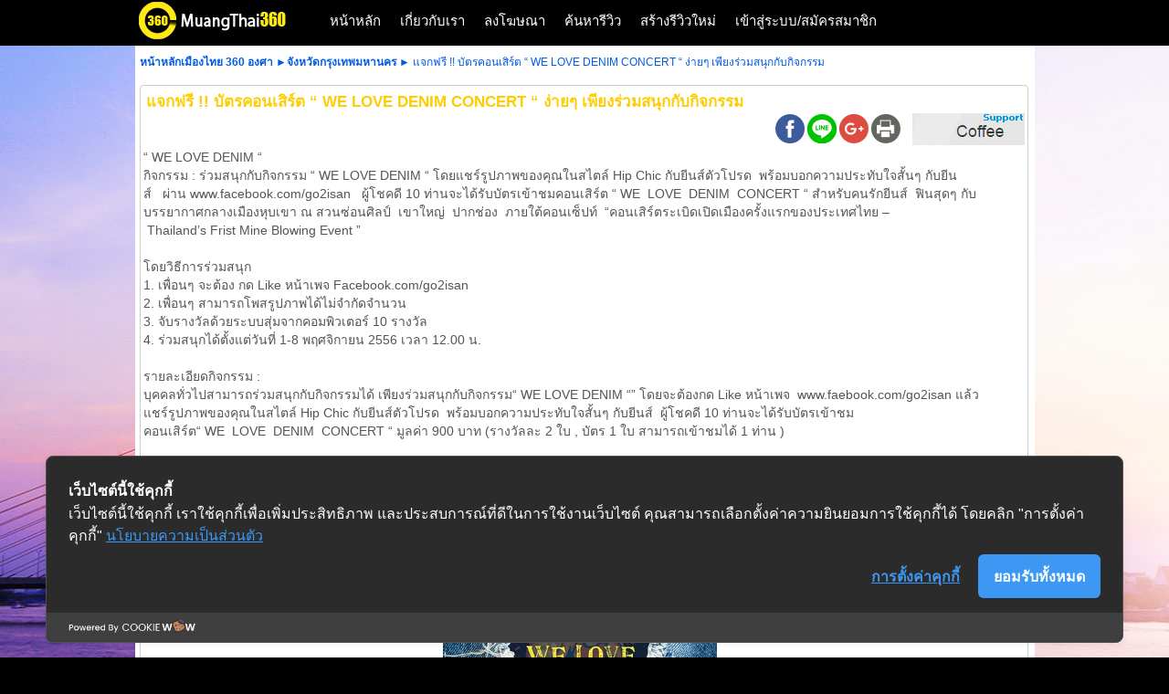

--- FILE ---
content_type: text/html; charset=UTF-8
request_url: https://www.muangthai360.com/travel-show-272.htm
body_size: 9903
content:
<!DOCTYPE html>
<html lang="th" xmlns="http://www.w3.org/1999/xhtml" xmlns:fb="http://www.facebook.com/2008/fbml">
<head>
<meta charset="utf-8" />
<title>แจกฟรี !! บัตรคอนเสิร์ต “ WE  LOVE  DENIM  CONCERT “ ง่ายๆ เพียงร่วมสนุกกับกิจกรรม: จังหวัดกรุงเทพมหานคร - ภาคกลาง : เที่ยวเมืองไทย 360 องศา</title>
<meta name="Description" content="แจกฟรี !! บัตรคอนเสิร์ต “ WE  LOVE  DENIM  CONCERT “ ง่ายๆ เพียงร่วมสนุกกับกิจกรรม กรุงเทพมหานคร ภาคกลาง เที่ยวเมืองไทย 360 องศา ดอทคอม รวมภาพข้อมูลสถานที่ท่องเที่ยว ร้านอาหาร ที่พัก เทศกาลรื่นเริง ข่าวประชาสัมพันธ์ ทุกจังหวัดในประเทศไทย">
<meta name="keywords" content="แจกฟรี !! บัตรคอนเสิร์ต “ WE  LOVE  DENIM  CONCERT “ ง่ายๆ เพียงร่วมสนุกกับกิจกรรม, กรุงเทพมหานคร, ภาคกลาง, เที่ยวเมืองไทย 360 องศา, เที่ยวไทย360, ภาพถ่าย, ภาพประเทศไทย, สถานที่ท่องเที่ยว, ร้านอาหาร, ภัตตาคาร, ที่พัก, โรงแรม, รีสอร์ท, อุทยานแห่งชาติ, ข้อมูลท่องเที่ยวน่าสนใจ, จังหวัด, muangthai, muangthai360, Thailand, 360 Degree, Travel">
<meta name="rating" content="General">
<link rel="shortcut icon" href="images/mt360.ico">
<link href="css/thai360update.css" rel="stylesheet" type="text/css" />
<link rel="stylesheet" type="text/css" href="css/ddsmoothmenu.css" />
<link rel="stylesheet" type="text/css" href="css/ddsmoothmenu-v.css" />
<script src="js/ajax_jquery.min.js"></script>
<script type="text/javascript" src="js/muangthai360.js"></script>
<script type="text/javascript" src="js/jquery.min.js"></script>
<script type="text/javascript" src="js/ddsmoothmenu.js"></script>
<script type="text/javascript" src="js/geoddsmenu.js"></script>
<script language="JavaScript" src="js/ajaxphp.js"></script>
<script language="JavaScript">
function Q_confirm(num)
{
	var x=window.confirm("คุณต้องการที่จะลบ "+num+" ?");
	return (x);
}
</script>
<script type="text/javascript" language="javascript" src="js/behavior.js"></script>
<script type="text/javascript" language="javascript" src="js/rating.js"></script>
<link rel="stylesheet" type="text/css" href="css/rating.css" />
<script type="text/javascript" src="highslide/highslide-with-gallery.js"></script>
<link rel="stylesheet" type="text/css" href="highslide/highslide.css" />
<script type="text/javascript" src="highslide/highslide-control.js"></script>
<!-- Cookie Consent by https://www.cookiewow.com @30/08/2565-->
    <script type="text/javascript" src="https://cookiecdn.com/cwc.js"></script>
    <script id="cookieWow" type="text/javascript" src="https://cookiecdn.com/configs/2qcm7tp14Y52xyMDp9SGJMu6" data-cwcid="2qcm7tp14Y52xyMDp9SGJMu6"></script>
<!-- End code Cookie Consent by https://www.cookiewow.com -->
</head>
<body>
<div id="fb-root"></div>
<script>(function(d, s, id) {
  var js, fjs = d.getElementsByTagName(s)[0];
  if (d.getElementById(id)) return;
  js = d.createElement(s); js.id = id;
  js.src = 'https://connect.facebook.net/th_TH/sdk.js#xfbml=1&version=v2.12';
  fjs.parentNode.insertBefore(js, fjs);
}(document, 'script', 'facebook-jssdk'));</script>
<!—new-top-site—>
<script src="Scripts/swfobject_modified.js" type="text/javascript"></script>

<!--<div id="topsite">-->
<!--<div id="topimg"></div>-->
<div id="topmenu">
<div id="logosite"><a href="https://www.muangthai360.com/index.htm" title="Logo www.muangthai360.com"><img src="images/logo-muangthai360-black.jpg" border="0"/></a></div>

<ul class="v_menu">  
    <li><a href="https://www.muangthai360.com/index.htm" title="หน้าหลัก">หน้าหลัก</a></li>
     <li><a href="https://www.muangthai360.com/about_us.htm" title="เกี่ยวกับเรา">เกี่ยวกับเรา</a></li>
    <li><a href="https://www.muangthai360.com/advertising.htm" title="ลงโฆษณา">ลงโฆษณา</a></li>
    <li><a href="https://www.muangthai360.com/search.htm" title="ค้นหารีวิว">ค้นหารีวิว</a></li>
    <li><a href="https://www.muangthai360.com/newpost.htm" title="สร้างรีวิวใหม่">สร้างรีวิวใหม่</a></li> 
    <li>			   <a href="https://www.muangthai360.com/login.htm">เข้าสู่ระบบ/สมัครสมาชิก</a>
			   </li>     
</ul>
   </div>
<!--</div>-->

<!-- Google tag (gtag.js) -->
<script async src="https://www.googletagmanager.com/gtag/js?id=UA-101955541-1"></script>
<script>
  window.dataLayer = window.dataLayer || [];
  function gtag(){dataLayer.push(arguments);}
  gtag('js', new Date());

  gtag('config', 'UA-101955541-1');
</script>


     
      
<!—end new-top-site—>
<div id="bodywrapper">
  <div id="subwrapper">
    <div id="topbody">
    
    </div>
    <div id="centerbody">
      <div id="maincontentshow">
        <a href="index.htm"><b>หน้าหลักเมืองไทย 360 องศา</b></a>  <a href="province-Bangkok.htm">►<b>จังหวัดกรุงเทพมหานคร</b></a> <a href="https://muangthai360.com/travel-show-272.htm">► แจกฟรี !! บัตรคอนเสิร์ต “ WE  LOVE  DENIM  CONCERT “ ง่ายๆ เพียงร่วมสนุกกับกิจกรรม</a><br><br>        
       <div class="panelshows">
       <table width="100%" border="0" cellspacing="0" cellpadding="0">
                            <tr>
                              <td width="825" align="left" valign="middle">&nbsp;<span class="titletxt">แจกฟรี !! บัตรคอนเสิร์ต “ WE  LOVE  DENIM  CONCERT “ ง่ายๆ เพียงร่วมสนุกกับกิจกรรม</span></td>
                              <td align="right" width="135" valign="middle">
                                </td>
                            </tr>
                            <tr>
                            <td align="right">
                             
                            <a href="http://www.facebook.com/sharer.php?u=https://www.muangthai360.com/travel-show-272.htm" target="_blank" rel="nofollow"><img src="images/facebook.png" width="32" height="32" border="0"></a>
                            <a href="line://msg/text/แจกฟรี !! บัตรคอนเสิร์ต “ WE  LOVE  DENIM  CONCERT “ ง่ายๆ เพียงร่วมสนุกกับกิจกรรม-https://www.muangthai360.com/travel-show-272.htm" target="_blank" rel="nofollow"><img src="images/line-share.png" width="32" height="32" border="0"></a>
                            <a href="https://plus.google.com/share?url=https://www.muangthai360.com/travel-show-272.htm" target="_blank" rel="nofollow"><img src="images/google.png" width="32" height="32" border="0"></a> 
                            <a href="#" onClick="window.print()"><img src="images/print.png" width="32" height="32" border="0"></a></td>
                            <td align="right" width="135" height="32px;">
                    <a href="https://www.muangthai360.com/advertising.htm" title="บริจาคหรือสนับสนุนเว็บไซต์ muangthai360.com" target="_blank" ><img src="https://www.muangthai360.com/images/pp-coffee.jpg" border="0"></a>
                            </td>
                            </tr>
                          </table></td>
                      </tr>
                      <tr>
                        <td></td>
                      </tr>
                      <tr>
                        <td style="padding-left:10px;">
                          <table width="965px;" border="0" cellspacing="0" cellpadding="0" align="left"><tr><td align="left" width="965px;"><div style="width:940px;word-wrap:break-word;font-size:14px;color: #555555;line-height:20px;">“&nbsp;WE&nbsp;LOVE&nbsp;DENIM&nbsp;“<br&nbsp;/><br />
กิจกรรม&nbsp;:&nbsp;ร่วมสนุกกับกิจกรรม&nbsp;“&nbsp;WE&nbsp;LOVE&nbsp;DENIM&nbsp;“&nbsp;โดยแชร์รูปภาพของคุณในสไตล์&nbsp;Hip&nbsp;Chic&nbsp;กับยีนส์ตัวโปรด&nbsp;&nbsp;พร้อมบอกความประทับใจสั้นๆ&nbsp;กับยีนส์&nbsp;&nbsp;&nbsp;ผ่าน&nbsp;www.facebook.com/go2isan&nbsp;&nbsp;&nbsp;ผู้โชคดี&nbsp;10&nbsp;ท่านจะได้รับบัตรเข้าชมคอนเสิร์ต&nbsp;“&nbsp;WE&nbsp;&nbsp;LOVE&nbsp;&nbsp;DENIM&nbsp;&nbsp;CONCERT&nbsp;“&nbsp;สำหรับคนรักยีนส์&nbsp;&nbsp;ฟินสุดๆ&nbsp;กับบรรยากาศกลางเมืองหุบเขา&nbsp;ณ&nbsp;สวนซ่อนศิลป์&nbsp;&nbsp;เขาใหญ่&nbsp;&nbsp;ปากช่อง&nbsp;&nbsp;ภายใต้คอนเซ็ปท์&nbsp;&nbsp;“คอนเสิร์ตระเบิดเปิดเมืองครั้งแรกของประเทศไทย&nbsp;–&nbsp;Thailand’s&nbsp;Frist&nbsp;Mine&nbsp;Blowing&nbsp;Event&nbsp;”<br&nbsp;/><br />
&nbsp;<br&nbsp;/><br />
โดยวิธีการร่วมสนุก<br&nbsp;/><br />
1.	เพื่อนๆ&nbsp;จะต้อง&nbsp;กด&nbsp;Like&nbsp;หน้าเพจ&nbsp;Facebook.com/go2isan<br&nbsp;/><br />
2.	เพื่อนๆ&nbsp;สามารถโพสรูปภาพได้ไม่จำกัดจำนวน<br&nbsp;/><br />
3.	จับรางวัลด้วยระบบสุ่มจากคอมพิวเตอร์&nbsp;10&nbsp;รางวัล<br&nbsp;/><br />
4.	ร่วมสนุกได้ตั้งแต่วันที่&nbsp;1-8&nbsp;พฤศจิกายน&nbsp;2556&nbsp;เวลา&nbsp;12.00&nbsp;น.<br&nbsp;/><br />
<br&nbsp;/><br />
รายละเอียดกิจกรรม&nbsp;:<br&nbsp;/><br />
บุคคลทั่วไปสามารถร่วมสนุกกับกิจกรรมได้&nbsp;เพียงร่วมสนุกกับกิจกรรม“&nbsp;WE&nbsp;LOVE&nbsp;DENIM&nbsp;“”&nbsp;โดยจะต้องกด&nbsp;Like&nbsp;หน้าเพจ&nbsp;&nbsp;www.faebook.com/go2isan&nbsp;แล้วแชร์รูปภาพของคุณในสไตล์&nbsp;Hip&nbsp;Chic&nbsp;กับยีนส์ตัวโปรด&nbsp;&nbsp;พร้อมบอกความประทับใจสั้นๆ&nbsp;กับยีนส์&nbsp;&nbsp;ผู้โชคดี&nbsp;10&nbsp;ท่านจะได้รับบัตรเข้าชมคอนเสิร์ต“&nbsp;WE&nbsp;&nbsp;LOVE&nbsp;&nbsp;DENIM&nbsp;&nbsp;CONCERT&nbsp;“&nbsp;มูลค่า&nbsp;900&nbsp;บาท&nbsp;(รางวัลละ&nbsp;2&nbsp;ใบ&nbsp;,&nbsp;บัตร&nbsp;1&nbsp;ใบ&nbsp;สามารถเข้าชมได้&nbsp;1&nbsp;ท่าน&nbsp;)<br&nbsp;/><br />
<br&nbsp;/><br />
ระยะเวลาในการร่วมกิจกรรม&nbsp;:&nbsp;<br&nbsp;/><br />
ตั้งแต่วันที่&nbsp;1&nbsp;-8&nbsp;พฤศจิกายน&nbsp;พ.ศ.&nbsp;2556<br&nbsp;/><br />
ประกาศผล&nbsp;:&nbsp;&nbsp;วันที่เสาร์ที่&nbsp;9&nbsp;พฤศจิกายน&nbsp;พ.ศ.&nbsp;2556&nbsp;&nbsp;ที่&nbsp;&nbsp;www.faebook.com/go2isan<br&nbsp;/><br />
</div></td></tr><tr><td align="center"><br> <a id="thumb1" href="images/photo/07112013174759.jpg" class="highslide" onclick="return hs.expand(this, { slideshowGroup: 1 } )">
													  <img src="images/photo/07112013174759.jpg"  border="0" class="photoborder" height="467" width="300" alt="รูปภาพของ แจกฟรี !! บัตรคอนเสิร์ต “ WE  LOVE  DENIM  CONCERT “ ง่ายๆ เพียงร่วมสนุกกับกิจกรรม" title="รูปภาพของ แจกฟรี !! บัตรคอนเสิร์ต “ WE  LOVE  DENIM  CONCERT “ ง่ายๆ เพียงร่วมสนุกกับกิจกรรม " />
													</a><div class="highslide-caption">“&nbsp;WE&nbsp;LOVE&nbsp;DENIM&nbsp;“<br&nbsp;/><br />
กิจกรรม&nbsp;:&nbsp;ร่วมสนุกกับกิจกรรม&nbsp;“&nbsp;WE&nbsp;LOVE&nbsp;DENIM&nbsp;“&nbsp;โดยแชร์รูปภาพของคุณในสไตล์&nbsp;Hip&nbsp;Chic&nbsp;กับยีนส์ตัวโปรด&nbsp;&nbsp;พร้อมบอกความประทับใจสั้นๆ&nbsp;กับยีนส์&nbsp;&nbsp;&nbsp;ผ่าน&nbsp;www.facebook.com/go2isan&nbsp;&nbsp;&nbsp;ผู้โชคดี&nbsp;10&nbsp;ท่านจะได้รับบัตรเข้าชมคอนเสิร์ต&nbsp;“&nbsp;WE&nbsp;&nbsp;LOVE&nbsp;&nbsp;DENIM&nbsp;&nbsp;CONCERT&nbsp;“&nbsp;สำหรับคนรักยีนส์&nbsp;&nbsp;ฟินสุดๆ&nbsp;กับบรรยากาศกลางเมืองหุบเขา&nbsp;ณ&nbsp;สวนซ่อนศิลป์&nbsp;&nbsp;เขาใหญ่&nbsp;&nbsp;ปากช่อง&nbsp;&nbsp;ภายใต้คอนเซ็ปท์&nbsp;&nbsp;“คอนเสิร์ตระเบิดเปิดเมืองครั้งแรกของประเทศไทย&nbsp;–&nbsp;Thailand’s&nbsp;Frist&nbsp;Mine&nbsp;Blowing&nbsp;Event&nbsp;”<br&nbsp;/><br />
&nbsp;<br&nbsp;/><br />
โดยวิธีการร่วมสนุก<br&nbsp;/><br />
1.	เพื่อนๆ&nbsp;จะต้อง&nbsp;กด&nbsp;Like&nbsp;หน้าเพจ&nbsp;Facebook.com/go2isan<br&nbsp;/><br />
2.	เพื่อนๆ&nbsp;สามารถโพสรูปภาพได้ไม่จำกัดจำนวน<br&nbsp;/><br />
3.	จับรางวัลด้วยระบบสุ่มจากคอมพิวเตอร์&nbsp;10&nbsp;รางวัล<br&nbsp;/><br />
4.	ร่วมสนุกได้ตั้งแต่วันที่&nbsp;1-8&nbsp;พฤศจิกายน&nbsp;2556&nbsp;เวลา&nbsp;12.00&nbsp;น.<br&nbsp;/><br />
<br&nbsp;/><br />
รายละเอียดกิจกรรม&nbsp;:<br&nbsp;/><br />
บุคคลทั่วไปสามารถร่วมสนุกกับกิจกรรมได้&nbsp;เพียงร่วมสนุกกับกิจกรรม“&nbsp;WE&nbsp;LOVE&nbsp;DENIM&nbsp;“”&nbsp;โดยจะต้องกด&nbsp;Like&nbsp;หน้าเพจ&nbsp;&nbsp;www.faebook.com/go2isan&nbsp;แล้วแชร์รูปภาพของคุณในสไตล์&nbsp;Hip&nbsp;Chic&nbsp;กับยีนส์ตัวโปรด&nbsp;&nbsp;พร้อมบอกความประทับใจสั้นๆ&nbsp;กับยีนส์&nbsp;&nbsp;ผู้โชคดี&nbsp;10&nbsp;ท่านจะได้รับบัตรเข้าชมคอนเสิร์ต“&nbsp;WE&nbsp;&nbsp;LOVE&nbsp;&nbsp;DENIM&nbsp;&nbsp;CONCERT&nbsp;“&nbsp;มูลค่า&nbsp;900&nbsp;บาท&nbsp;(รางวัลละ&nbsp;2&nbsp;ใบ&nbsp;,&nbsp;บัตร&nbsp;1&nbsp;ใบ&nbsp;สามารถเข้าชมได้&nbsp;1&nbsp;ท่าน&nbsp;)<br&nbsp;/><br />
<br&nbsp;/><br />
ระยะเวลาในการร่วมกิจกรรม&nbsp;:&nbsp;<br&nbsp;/><br />
ตั้งแต่วันที่&nbsp;1&nbsp;-8&nbsp;พฤศจิกายน&nbsp;พ.ศ.&nbsp;2556<br&nbsp;/><br />
ประกาศผล&nbsp;:&nbsp;&nbsp;วันที่เสาร์ที่&nbsp;9&nbsp;พฤศจิกายน&nbsp;พ.ศ.&nbsp;2556&nbsp;&nbsp;ที่&nbsp;&nbsp;www.faebook.com/go2isan<br&nbsp;/><br />
</div></td></tr><tr><td align="left" valign="top" background="images/line02.jpg" style="background-repeat:repeat-x"></br></td></tr></table></td>
                      </tr>
                      <tr>
                        <td height="80" valign="bottom" bgcolor="#F2F2F2"><table width="100%" height="80px" border="0" cellspacing="0" cellpadding="0">
                            <tr>
                              <td width="80" height="80" rowspan="2" align="left" valign="middle" class="txt_bt"><div><a href="space-s_ayo0"><img src="images/photomem/s_ayo0.jpg"  class="imgborders" title=s_ayo0></a></div></td>
                              <td width="680" height="35">&nbsp;</td>
                            </tr>
                            <tr>
                              <td height="45" align="left" valign="top" bgcolor="#F2F2F2"><table width="100%" border="0" cellspacing="0" cellpadding="0">
                                  <tr>
                                    <td width="78%" valign="bottom" class="txt_bt" style="padding:5px;"><a href="space-s_ayo0">s_ayo0</a><br>วันที่ 7 พฤศจิกายน 2556 เวลา 17:47 น.<br></td>
                                    <td width="22%" align="right" valign="middle"></br></br>                                       <table width="100" border="0" align="right" cellpadding="0" cellspacing="0">
                                        <tr>
                                          <th align="left" valign="middle" scope="col"><a href="#bottom" title="ลงด้านล่าง">ลงด้านล่าง</a></th>
                                        </tr>
                                      </table></td>
                                  </tr>
                                </table></td>
                            </tr>
                          </table>
        </div><br />
  
        
        <script src="js/ajax_jquery.min.js"></script>
<script type="text/javascript">
$(document).ready(function(){
	$(document).on('click','.show_more',function(){
		var ID = $(this).attr('id');
		$('.show_more').hide();
		$('.loding').show();
		$.ajax({
			type:'POST',
			url:'ajax_show_ans_more.php',
			data:'id='+ID,
			success:function(html){
				$('#show_more_main'+ID).remove();
				$('.tutorial_list').append(html);
			}
		});
		
	});
});
</script>
<div class="tutorial_list">
<div class="list_item">
</div>
</div>
<br>
   <!—Begin Banner—>
   <center>
<a href="https://www.muangthai360.com/advertising.htm" title="สนับสนุนเวบไซต์ www.muangThai360.com"><img src="images/banner250-ads-mt360.jpg" border="0"/></a>
</center>
<!—End Banner—>
 <!— FB Comment —>
<div id="panelothers" style="width:960px;margin-top:10px;margin-bottom:10px;">
<div class="fb-comments" data-href="https://www.muangthai360.com/travel-show-272.htm" data-width="960" data-numposts="8"></div>
</div>
  <!— end FB Comment —>
<center>
    <!— For Banner 250x250. —>
</center>
<div id="panelothers" style="width:700px;margin-top:0px;margin-right:5px;margin-bottom:10px;float:left"><b><img src="images/space.gif" width="15" height="1" />เรื่องอื่น ๆ ในหมวดโปรโมชั่น ประชาสัมพันธ์ ร้านอาหาร ที่พัก ที่เที่ยว งานประเพณี</b><br><br><div style="width:650px;word-wrap:break-word;"><img src="images/line.png" width="50px" align="left"/><a href="travel-show-1375.htm" title="โพธาลัย เลเชอร์ ปาร์ค จัดบริการห้องประชุมแบบ New Normal "><img src="images/thumb/thumb_11062020162200.jpg" width="50"  height="50" border="0" class="imgmainboder"  align="left"/></a>&nbsp;<a href="travel-show-1375.htm">โพธาลัย เลเชอร์ ปาร์ค จัดบริการห้องประชุมแบบ New Normal </a> - <a href="province-Bangkok.htm">กรุงเทพมหานคร</a><br>โพธาลัย เลเชอร์ ปาร์ค เตรียมความพร้อมด้วยสิ่งอำนวยความสะดวกมากมาย สามารถจัดงานประชุมทั้งแบบอินดอร์แล...</div><br clear="left" /><div style="width:650px;word-wrap:break-word;"><img src="images/line.png" width="50px" align="left"/><a href="travel-show-1373.htm" title="นวดไทย แบบนิว นอร์มอล"><img src="images/thumb/thumb_10062020171451.jpg" width="50"  height="50" border="0" class="imgmainboder"  align="left"/></a>&nbsp;<a href="travel-show-1373.htm">นวดไทย แบบนิว นอร์มอล</a> - <a href="province-Bangkok.htm">กรุงเทพมหานคร</a><br>เปิดแล้ว โพธาลัย เวลเนส แอนด์ ลองเจวิตี้ ขอเชิญคุณสัมผัสประสบการณ์มิติใหม่ “นวดไทย แบบนิว นอร์มอล” ก...</div><br clear="left" /><div style="width:650px;word-wrap:break-word;"><img src="images/line.png" width="50px" align="left"/><a href="travel-show-1371.htm" title="ข่าวประชาสัมพันธ์   สุดยอดความอร่อยของอาหารอิตาเลียนและอาหารญี่ปุ่นเลิศรส เดลิเวอรี่ส่งตรงถึงบ้านคุณ"><img src="images/thumb/thumb_22042020144211.jpg" width="50"  height="50" border="0" class="imgmainboder"  align="left"/></a>&nbsp;<a href="travel-show-1371.htm">ข่าวประชาสัมพันธ์   สุดยอดความอร่อยของอาหารอิตาเลียนและอาหารญี่ปุ่นเลิศรส เดลิเวอรี่ส่งตรงถึงบ้านคุณ</a> - <a href="province-Chon-Buri.htm">ชลบุรี</a><br>โรงแรมแคนทารี อมตะ บางปะกง บริการจัดส่งความอร่อยถึงบ้าน และที่ทำงานของคุณ กับหลากหลายเมนูความอร่อยใน...</div><br clear="left" /><div style="width:650px;word-wrap:break-word;"><img src="images/line.png" width="50px" align="left"/><a href="travel-show-1370.htm" title="เฟรนช์ฟรายส์ และ ปีกไก่ปรุงรส รสชาติใหม่จากเบย์ เลาจน์"><img src="images/thumb/thumb_20032020170941.jpg" width="50"  height="50" border="0" class="imgmainboder"  align="left"/></a>&nbsp;<a href="travel-show-1370.htm">เฟรนช์ฟรายส์ และ ปีกไก่ปรุงรส รสชาติใหม่จากเบย์ เลาจน์</a> - <a href="province-Bangkok.htm">กรุงเทพมหานคร</a><br>โพธาลัย เลเชอร์ ปาร์ค พร้อมเสิร์ฟเพิ่มความจัดจ้าน 'เชคฟรายส์' มันฝรั่งทอดร้อนๆ กรอบนอก นุ่มใน เขย่าเ...</div><br clear="left" /><div style="width:650px;word-wrap:break-word;"><img src="images/line.png" width="50px" align="left"/><a href="travel-show-1367.htm" title="กาแฟดำสกัดเย็น “โคลด์บริว เฮ้าส์ เบรน” ที่เปอร์ทิส คอนเนอร์"><img src="images/thumb/thumb_18032020134506.jpg" width="50"  height="50" border="0" class="imgmainboder"  align="left"/></a>&nbsp;<a href="travel-show-1367.htm">กาแฟดำสกัดเย็น “โคลด์บริว เฮ้าส์ เบรน” ที่เปอร์ทิส คอนเนอร์</a> - <a href="province-Bangkok.htm">กรุงเทพมหานคร</a><br>โพธาลัย เลเชอร์ ปาร์ค ขอเสนอกาแฟสกัดเย็นเมนูโปรดของคนคอกาแฟ “โคลด์บริว เฮ้าส์ เบรน” เครื่องดื่มสูตรพ...</div><br clear="left" /><div style="width:650px;word-wrap:break-word;"><img src="images/line.png" width="50px" align="left"/><a href="travel-show-1366.htm" title="อิตาเลี่ยน โซดา ซีซั่นรับหน้าร้อน"><img src="images/thumb/thumb_13032020175436.jpg" width="50"  height="50" border="0" class="imgmainboder"  align="left"/></a>&nbsp;<a href="travel-show-1366.htm">อิตาเลี่ยน โซดา ซีซั่นรับหน้าร้อน</a> - <a href="province-Bangkok.htm">กรุงเทพมหานคร</a><br>ซัมเมอร์นี้ โพธาลัย เลเชอร์ ปาร์ค ขอเชิญคุณมาคลายร้อนกันง่ายๆ สบายๆ สไตล์คนมีคลาสกับ “อิตาเลี่ยน โซด...</div><br clear="left" /><div style="width:650px;word-wrap:break-word;"><img src="images/line.png" width="50px" align="left"/><a href="travel-show-1364.htm" title="การชงชาอู่หลงต้นตำรับ"><img src="images/thumb/thumb_11032020171724.jpg" width="50"  height="50" border="0" class="imgmainboder"  align="left"/></a>&nbsp;<a href="travel-show-1364.htm">การชงชาอู่หลงต้นตำรับ</a> - <a href="province-Bangkok.htm">กรุงเทพมหานคร</a><br>โพธาลัย เลเชอร์ ปาร์ค ขอเชิญคุณสัมผัสประสบการณ์การชงชาอู่หลงต้นตำรับที่จะทำให้คุณรู้สึกดื่มด่ำและอิน...</div><br clear="left" /><div style="width:650px;word-wrap:break-word;"><img src="images/line.png" width="50px" align="left"/><a href="travel-show-1361.htm" title="เครปข้าวเหนียวมะม่วง"><img src="images/thumb/thumb_10032020173645.jpg" width="50"  height="50" border="0" class="imgmainboder"  align="left"/></a>&nbsp;<a href="travel-show-1361.htm">เครปข้าวเหนียวมะม่วง</a> - <a href="province-Bangkok.htm">กรุงเทพมหานคร</a><br>โพธาลัย เลเชอร์ ปาร์ค ขอเชิญคุณมาเพลิดเพลินกับเมนูสุดฟิน “เครปข้าวเหนียวมะม่วง” แป้งเครปใบเตยสีเขียว...</div><br clear="left" /></div>
<div style="background-color:#FFF;width:250px; height:1500px;border:1px;border-style:solid;border-color:#CCC; float:left; 
	border-radius:4px;
    border-top-left-radius:4px;
    border-top-right-radius:4px;
    border-bottom-right-radius:4px;
    border-bottom-left-radius:4px;">
<div class="box" style="height:1500px">
<div class="boxtop"></div>
<div class="boxcontent"><h2>เว็บไซต์พันธมิตรผู้สนับสนุน</h2>
<ul>
<div class="boxtxts"><li><a href="http://www.amuletmaker.com" title="รับทำเหรียญพระ" target="_blank">รับทำเหรียญพระ</a></li></div>
<div class="boxtxts"><li><a href="https://tkservice304.com" title="ร้านทำรางน้ำฝน" target="_blank">ร้านทำรางน้ำฝน</a></li></div>
<div class="boxtxts"><li><a href="https://comicreader.io" title="อ่านการ์ตูนออนไลน์" target="_blank">อ่านการ์ตูนออนไลน์</a></li></div>
<div class="boxtxts"><li><a href="https://comicreader.io/manga?tags=manhwa" title="อ่านมังงะเกาหลี" target="_blank">อ่านมังงะเกาหลี</a></li></div>
<div class="boxtxts"><li><a href="https://comicreader.io/manga?tags=manhua" title="อ่านมังงะจีน" target="_blank">อ่านมังงะจีน</a></li></div>
<div class="boxtxts"><li><a href="http://www.horabook.com" title="ดูดวงและความหมายชื่อ" target="_blank">ดูดวงและความหมายชื่อ</a></li></div>
<div class="boxtxts"><li><a href="https://thailotto6.com/" title="ไทยล็อตโต้" target="_blank">ไทยล็อตโต้</a></li></div>
<div class="boxtxts"><li><a href="https://checkhuay.blog/" title="ตรวจหวย" target="_blank">ตรวจหวย</a></li></div>
<div class="boxtxts"><li><a href="https://lotto88.com" title="เว็บหวยออนไลน์" target="_blank">เว็บหวยออนไลน์</a></li></div>
<div class="boxtxts"><li><a href="https://miningpro.co.th" title="เครื่องขุดบิทคอยน์" target="_blank">เครื่องขุดบิทคอยน์</a></li></div>
<div class="boxtxts"><li><a href="https://justcar.co.th" title="ขายรถมือสอง" target="_blank">ขายรถมือสอง</a></li></div>
<div class="boxtxts"><li><a href="https://justloan.co.th" title="สินเชื่อรถยนต์" target="_blank">สินเชื่อรถยนต์</a></li></div>
<div class="boxtxts"><li><a href="https://www.camponeoutdoor.com" title="แคมป์ปิ้ง" target="_blank">แคมป์ปิ้ง</a></li></div>
<div class="boxtxts"><li><a href="https://www.camponeoutdoor.com" title="กางเต็นท์" target="_blank">กางเต็นท์</a></li></div>
<div class="boxtxts"><li><a href="https://www.camponeoutdoor.com" title="แค้มปิ้ง" target="_blank">แค้มปิ้ง</a></li></div>
<div class="boxtxts"><li><a href="https://www.camponeoutdoor.com" title="CampOne" target="_blank">CampOne</a></li></div>

<div class="boxtxts"><li><a href="https://www.chokwongwai.com" title="เปลี่ยนสายพานลู่วิ่งไฟฟ้า" target="_blank">เปลี่ยนสายพานลู่วิ่งไฟฟ้า</a></li></div>
<div class="boxtxts"><li><a href="http://www.balasevic.net" title="balasevic.net" target="_blank">balasevic.net</a></li></div>
<div class="boxtxts"><li><a href="https://www.muwatin.org/" title="muwatin.org" target="_blank">muwatin.org</a></li></div>
<div class="boxtxts"><li><a href="https://www.012webpages.com/" title="012webpages.com" target="_blank">012webpages.com</a></li></div>
<div class="boxtxts"><li><a href="https://www.mssti.com/" title="mssti.com" target="_blank">mssti.com</a></li></div>
<div class="boxtxts"><li><a href="https://pumlf.com/" title="เว็บปั้มไลค์" target="_blank">เว็บปั้มไลค์</a></li></div>
<div class="boxtxts"><li><a href="https://pum-th.com/" title="ปั้มไลค์" target="_blank">ปั้มไลค์</a></li></div>
<div class="boxtxts"><li><a href="https://pum-like.com/" title="เว็บปั้มไลค์ราคาถูก" target="_blank">เว็บปั้มไลค์ราคาถูก</a></li></div>
<div class="boxtxts"><li><a href="https://24social.in.th/" title="ปั้มวิวไลฟ์สด" target="_blank">ปั้มวิวไลฟ์สด</a></li></div>
<div class="boxtxts"><li><a href="https://mampost.co" title="ดูหนังออนไลน์" target="_blank">ดูหนังออนไลน์</a></li></div>
<div class="boxtxts"><li><a href="https://dooball66.com" title="ดูบอล" target="_blank">ดูบอล</a></li></div>
<div class="boxtxts"><li><a href="https://www.ballstep69.com" title="บ้านผลบอล" target="_blank">บ้านผลบอล</a></li></div>
<div class="boxtxts"><li><a href="https://zianstep.com/program_football/" title="บอลวันนี้" target="_blank">บอลวันนี้</a></li></div>
<div class="boxtxts"><li><a href="https://freedemoslot.com" title="ทดลองเล่นสล็อตฟรี" target="_blank">ทดลองเล่นสล็อตฟรี</a></li></div>
<div class="boxtxts"><li><a href="https://www.tungpa.com/" title="กระเป๋าผ้า" target="_blank">กระเป๋าผ้า</a></li></div>
<div class="boxtxts"><li><a href="https://www.bkkpremium.com/" title="สินค้าพรีเมี่ยม" target="_blank">สินค้าพรีเมี่ยม</a></li></div>
<div class="boxtxts"><li><a href="https://www.bagscreenlogo.com/canvasbag/" title="กระเป๋าผ้าแคนวาส" target="_blank">กระเป๋าผ้าแคนวาส</a></li></div>
<div class="boxtxts"><li><a href="https://clip2thai.com" title="คลิปหลุด" target="_blank">คลิปหลุด</a></li></div>
<div class="boxtxts"><li><a href="https://clip2thai.com" title="คลิปหลุดonlyfans" target="_blank">คลิปหลุดonlyfans</a></li></div>
<div class="boxtxts"><li><a href="https://clip2thai.com" title="คลิปหลุดไทย" target="_blank">คลิปหลุดไทย</a></li></div>
<div class="boxtxts"><li><a href="https://dotded.com" title="ราคาบอล" target="_blank">ราคาบอล</a></li></div>
<div class="boxtxts"><li><a href="https://lnw-like.com/" title="ปั้มไลค์ฟรี" target="_blank">ปั้มไลค์ฟรี</a></li></div>
<div class="boxtxts"><li><a href="https://snapwallart.com/th-th/" title="รูปภาพติดผนัง" target="_blank">รูปภาพติดผนัง</a></li></div>
<div class="boxtxts"><li><a href="https://www.chokwongwai.com" title="รับซ่อมเครื่องออกกำลังกาย" target="_blank">รับซ่อมเครื่องออกกำลังกาย</a></li></div>
<div class="boxtxts"><li><a href="https://www.sodaaza.com/" title="ดูบอล" target="_blank">ดูบอล</a></li></div>
<div class="boxtxts"><li><a href="https://www.sodaaza.com/livescore" title="ผลบอลสด" target="_blank">ผลบอลสด</a></li></div>
<div class="boxtxts"><li><a href="https://radio.sodaaza.com/" title="ฟังวิทยุออนไลน์" target="_blank">ฟังวิทยุออนไลน์</a></li></div>
<div class="boxtxts"><li><a href="https://505hd.com" title="ดูหนัง" target="_blank">ดูหนัง</a></li></div>
<div class="boxtxts"><li><a href="https://zeedlike.com/" title="ปั้มไลค์" target="_blank">ปั้มไลค์</a></li></div>
<div class="boxtxts"><li><a href="http://zeedtopup.com/" title="เติมเกมส์" target="_blank">เติมเกมส์</a></li></div>
<div class="boxtxts"><li><a href="https://xn--2-wxf7akh2i2cvc.com/" title="คลิปหลุด" target="_blank">คลิปหลุด</a></li></div>
<div class="boxtxts"><li><a href="https://www.mas.in.th" title="รับถ่าย OB" target="_blank">รับถ่าย OB</a></li></div>
<div class="boxtxts"><li><a href="https://www.เช่าเครื่องเสียง.com" title="เช่าเครื่องเสียง" target="_blank">เช่าเครื่องเสียง</a></li></div>
<div class="boxtxts"><li><a href="https://www.sodaaza.com/" title="ดูบอลสด" target="_blank">ดูบอลสด</a></li></div>
<div class="boxtxts"><li><a href="https://www.sodaaza.com/" title="ดูบอลฟรี" target="_blank">ดูบอลฟรี</a></li></div>
<div class="boxtxts">&nbsp; </div>
</ul>
</div>
</div>
</div>
<br clear="all" />
 
<center>
<br />
<br />
<br />
<div id="paneltravel" style="width:500px;">
  <center>
    <span class="txth2">คุณยังไม่ได้เข้าสู่ระบบ</span><br />
    <br />
    &nbsp;กรุณา <a href="login.htm" class="text-highlight">เข้าสู่ระบบ</a> หากท่านเป็นสมาชิกอยู่แล้ว<br />
    &nbsp;หรือ ยังไม่ได้สมัครเป็นสมาชิก <a href="register.htm" class="text-highlight">คลิกที่นี่เพื่อลงทะเบียนสมาชิกใหม่</a><br />
    <br />
  </center>
</div>
</center><br />
<br />
<br />
<br />
<br />

<br />
 *รูปภาพหรือข้อความที่ท่านเห็นอยู่นี้ เกิดจากการส่งเรื่องจากบุคคลทั่วไป เวบไซต์ เมืองไทย 360 องศา ดอทคอม  มิได้มีส่วนร่วมรู้เห็นทั้งสิ้น <br />
หากท่านพบเห็นข้อความ หรือรูปภาพที่ไม่เหมาะสม <a href="contact_us.htm" title="แจ้งทีมงาน">กรุณาแจ้งทีมงานทราบ</a> เพื่อดำเนินการต่อไปครับ :)      </div>
      <br clear="all" />
    </div>
    <div id="bottom">
  <div id="lbottom"><b><a href="https://www.muangthai360.com/index.htm">หน้าหลัก</a> | <a href="https://www.muangthai360.com/newpost.htm" title="สร้างรีวิวใหม่">สร้างรีวิวใหม่</a> | <a href="https://www.muangthai360.com/search.htm" title="ค้นหารีวิว">ค้นหารีวิว</a> | <a href="https://www.muangthai360.com/register.htm" title="สมัครสมาชิก">สมัครสมาชิก</a> | <a href="https://www.muangthai360.com/about_us.htm">เกี่ยวกับเรา</a> | <a href="https://www.muangthai360.com/contact_us.htm">ติดต่อเรา</a> | <a href="https://www.muangthai360.com/sitemap.htm">แผนที่เวบไซต์</a><br />
  <a href="https://www.muangthai360.com/advertising.htm">ลงโฆษณาเวปไซต์</a> | <a href="https://pdpa.pro/policies/view/th/GtT9Lke5pUXs43SJQJB8ZLzM">นโยบายความเป็นส่วนตัว</a></b><br />
    <span class="bottomtxt"> Copyright © 2009 - 2026 เที่ยวเมืองไทย 360 องศา, All rights reserved.,<br />
 <a href="https://www.muangthai360.com" title="เที่ยวเมืองไทย 360 องศา">https://www.muangthai360.com</a>, E-mail : muangthai360[at]gmail.com, Line OA : <a href="https://lin.ee/s8YKqUm" title="Line OA Muangthai360">https://lin.ee/s8YKqUm</a></span> <br />  
    </div>
  <div id="rbottom"><a rel="license" href="https://creativecommons.org/licenses/by-nc-sa/3.0/th/"><img alt="สัญญาอนุญาตของครีเอทีฟคอมมอนส์" style="border-width:0" src="https://i.creativecommons.org/l/by-nc-sa/3.0/th/88x31.png"  align="left"/></a>
    </div>
</div>
  </div>
</div>
</body>
</html>


--- FILE ---
content_type: text/css
request_url: https://www.muangthai360.com/css/thai360update.css
body_size: 7272
content:
/*-------------------------CSS Design by iDesign-------------------------------------*/
/*////////////////////////////////////////////////////////////////////////////////////*/
/*                                          Main Body                                                 */
/*////////////////////////////////////////////////////////////////////////////////////*/	
	body {
	margin: 0px;
	font-family:Tahoma, Verdana, Arial, Helvetica, sans-serif;
	font-size: 13px;
	background-color:#000000;
}

.bodyall {
	margin:0px;
	font-family:Tahoma, Verdana, Arial, Helvetica, sans-serif;
	font-size: 13px;
	color:#000000;
	width:100%;
	background-color:#FFF;
	line-height:20px;
}
#topsite{
	width:100%;
	height:198px;
	display:block;
    padding:0;
    margin:0;
	background-color:#000;
}
#topimg{
	width:100%;
	height:147px;
	background-image:url(../images/king9.jpg);
	background-position:top center;
	background-repeat:no-repeat;
}
#topmenu{
	margin:auto;
	width:985px;
	height:50px;
	display:block;
	background-color:#000;
}
#logosite{
	display:block; 
	float:left;  
}
#searchsite{
	height:43px;
	display:block;
	float:left;
	padding:0px;
	margin:0px;
	background-color:#000;
}
.frmsearchtxt2{
    width:380px;
	height:43px;
	font-size:16px;
	color:#333;
	background-color:#000;
    background-image: url('../images/search-web.jpg'); 
	background-repeat:no-repeat;
	background-position:left;
	border:0px;
	padding-left:20px;
	margin:0px;
}
.frmsearchok{
	width:50px;
	height:36px;
	background-color:#000;
	background-image: url('../images/oksearch-web.jpg');
	background-repeat:no-repeat;
	background-position:left;
	border:0px;
	margin:0px;
}

ul.v_menu{ 
    list-style:none;  
    margin:0px;  
    padding:0px;  
   font-family:Tahoma, Verdana, Arial, Helvetica, sans-serif;
	font-size: 15px;
	color:#FFFFFF;
}  
ul.v_menu > li{ 
    display:block;
	padding-left:8px;
	padding-right:8px;
    height:45px;  
    text-indent:5px;  
    float:left;  
    text-align:center;  
}  
ul.v_menu > li:hover{ 
    display:block;  
    height:45px; 
    text-indent:5px;  
    float:left;  
    text-align:center;  
	text-decoration:none;
	background-color:#FC0;
}  
ul.v_menu > li > a{ 
    text-decoration:none;  
    color:#FFFFFF;  
    line-height:45px;  
} 


/* Full-width input fields */
.frmtxtlogin{
    width: 100%;
    padding: 12px 20px;
    margin: 8px 0;
    display: inline-block;
    border: 1px solid #ccc;
    box-sizing: border-box;
}
/* Set a style for all buttons */
button {
    background-color: #000000;
    color: white;
    padding: 14px 20px;
    margin: 8px 0;
    border: none;
    cursor: pointer;
    width: 100%;
}

/* Extra styles for the cancel button */
.cancelbtn {
    width: auto;
    padding: 10px 18px;
    background-color: #FF8700;
}

/* Center the image and position the close button */
.imgcontainer {
    text-align: center;
	
    margin: 15px 0 12px 0;
    position: relative;
}

img.avatar {
    width: 40%;
    border-radius: 50%;
}

.container {
    padding: 5px;
}

span.psw {
    float: right;
padding: 10px 18px;
 background-color: #FF8700;
}



#bodywrapper {
	width:100%;
	min-height:700px;
	background-image:url(../images/bgmuangthai-sea.jpg);
	background-position:top center;
	background-repeat:no-repeat;
	background-attachment:fixed;
}
#subwrapper {
	width:985px;
	margin:auto;
	padding:0px;
}
#bodydatas{
	width:70%;
	margin:auto;
	border:1px;
	border-style:solid;
	border-color:#CCC;
	background-color:#FFF;
	padding:5px;
	border-radius:4px;
    border-top-left-radius:4px;
    border-top-right-radius:4px;
    border-bottom-right-radius:4px;
    border-bottom-left-radius:4px;
}
#topbody {
	/*height:192px;
	height:200px;
	padding-top:8px;
	padding-bottom:8px;*/
}
#lefttop {
	margin-top:0px;
	width:250px;
	height:95px;
	float:left;
}
#ad_topbanner{
	float:right;
	width:730px;
	height:90px;
}
#righttop {
	margin-top:15px;
	width:120px;
	height:60px;
	float:right;
	color:#FFFFFF;
	font-weight:bold;
	line-height:16px;
}
#righttop A, A:hover {
	color:#FFFFFF;
	text-decoration:none;
}
#mainphoto {
	height:295px;
	width:985px;
	background: url(../images/working.gif) no-repeat 50% 50%;
}
#mainphotos {
	height:295px;
	width:100%;
	background:url(../images/mainphoto.jpg) no-repeat 50% 50%;	
}
#mainphotoindex {
	height:320px;
	width:985px;
	background: url(../images/working.gif) no-repeat 50% 50%;
}

#head {
	position:absolute;
	/*margin-top:-145px;*/
	margin-top:-64px;
	margin-left:728px;
	width:155px;
	height:145px;
	/*background-image: url(../images/head.gif);*/
	background-image:url(../images/mhead.gif);
	background-repeat:no-repeat;
}
#headedit {
	width:150px;
	height:25px;
	position:absolute;
	margin-top:260px;
	margin-left:820px;
	color:#FFF;
	line-height:23px;
	padding-left:15px;
	background:url(../images/bg_sg.png);
}
h1 {
	color:#FFF;
	font-size:16px;
	font-weight:normal;
	margin:0px;
	padding:0px;
}
h1 a{
	color:#FFF;
	text-decoration:none;
}
h1 :hover{
	color:#FF0101;
}
#headtxt {
	width:970px;
	height:30px;
	position:absolute;
	margin-top:290px;
	margin-left:0px;
	color:#FFF;
	line-height:35px;
	padding-left:15px;
	/*background:url(../images/bg_sg.png);*/
	background-color:#000;
}
.hlink A {
	color:#FFF;
}
#centerbody {
	width:985px;
	/*background-image:url(../images/bg_content.gif);*/
	background-color:#FFF;
	display:table;
	padding-top:8px;
	display:table;
}
#bottom {
	height:100px;
	background-color:#0A0A0A;
	color:#FFFFFF;
	padding-left:15px;
	padding-top:15px;
}
#bottom A {
	color:#FFFFFF;
}
#bottom A:hover {
	color:#006DD8;
	text-decoration:underline;
}
.bottombg1 {
	background-image:url(../images/bottombg1.gif);
	background-repeat:no-repeat;
	background-position:bottom left;
}
.bottombg2 {
	background-image:url(../images/bottombg2.gif);
	background-repeat:no-repeat;
	background-position:bottom right;
}
#bkspace {
	width:985px;
	height:0px;
}
#navmenu {
	height:45px;
	width:985px;
	background-image:url(../images/bgmenu.jpg);
	background-repeat:no-repeat;
}
.bottomtxt {
	color:#8d8d8c;
}
#mainleft {
	float:left;
	width:728px;
}
#mainleft A {
	color:#003CF7;
}
#mainright {
	float:left;
	width:255px;
	z-index:2;
}
#maintag {
	float:left;
	width:250px;
	background-image:url(../images/bgmember.jpg);
	margin-bottom:5px;
}
#maincontent {
	margin-left:5px;
	width:718px;/*background-image:url(../images/bgmain.jpg);
	background-repeat:no-repeat;*/
}
#maincontent A {
	color:#005CE6;
	text-decoration:none;
}
#maincontent A:hover {
	color:#005CE6;
	text-decoration:underline;
}
#subcontent {
	width:600px;
	height:200px;
	padding-left:20px;
	/*background-image:url(../images/bgmain.jpg);*/
	font-size:12px;
}
#maincontents {
	margin-left:5px;
	width:718px;
	font-size:12px;
	line-height:19px;
}
#maincontentshow {
	margin-left:5px;
	width:975px;
	font-size:12px;
}
#maincontentshow A {
	color:#005CE6;
	text-decoration:none;
}
#maincontentshow A:hover {
	color:#005CE6;
	text-decoration:underline;
}
.member {
	width:250px;
	height:240px;
	/*background-image:url(../images/bgmember.jpg);*/
	background-color:#FF8700;
	margin-bottom:8px;
	border-radius:4px;
    border-top-left-radius:4px;
    border-top-right-radius:4px;
    border-bottom-right-radius:4px;
    border-bottom-left-radius:4px;
}
.member A {
	text-decoration:none;
}
.banner {
	margin-right:1px;
	margin-bottom:1px;
	width:125px;
	height:125px;
	float:left;
}
.banner2 {
	margin-right:1px;
	margin-bottom:1px;
	width:125px;
	height:60px;
	float:left;
}
form {
	margin:0px;
	padding:0px;
}
.frmtxt {
	background-image:url(../images/frmtxt.gif);
	background-position:center;
	width:131px;
	height:23px;
	border:0px;
	text-align:center;
	margin:0px;
	padding:0px;
	color:#FEA100;
}
#leftcontent {
	float:left;
	width:365px;
}
#leftcontent A {
	color:#005CED;
	text-decoration:none;
}
#leftcontent A:hover {
	color:#005CED;
	text-decoration:underline;
}
#rightcontent {
	float:left;
	width:353px;
}
.bkarea {
	margin-left:10px;
}
#brphoto {
	background-image:url(../images/borderphoto.gif);
	background-repeat:no-repeat;
	background-position:top left;
	width:350px;
	height:216px;
}
#mphoto {
	padding-top:8px;
	margin-left:10px;
	background: url(../images/working.gif) no-repeat 50% 50%;
}
.txth2 {
	color:#FC0;
	font-size:14px;
	font-weight:bold;
}
.txtblue {
	font-size:14px;
	font-weight:bold;
	color:#003cfe;
	text-decoration:none;
	word-wrap: break-word;
}
.titletxt{
	font-size:17px;
	font-weight:bold;
	color:#FC0;
	text-decoration:none;
	word-wrap: break-word;
}
.txtw {
	font-size:13px;
	font-weight:bold;
	color:#FFFFFF;
}
.text_normal_bold {
	font-weight:bold;
}
.text_normal_red {
	color:#FF3611;
}
.txtblue A {
	font-size:13px;
	font-weight:bold;
	color:#003cfe;
	text-decoration:underline;
}
.txtblue A:hover {
	font-size:13px;
	font-weight:bold;
	color:#003cfe;
	text-decoration:underline;
}
.txtred {
	font-size:14px;
	color:#F30;
	text-decoration:none;
}
.txthighlight {
	color:#ff3600;
}
.txthighlightedit {
	color:#999;
	font-size:10px;
}
.imgborder {
	padding:0px;
	border:solid 1px #FFFFFF;
	margin-right:8px;
	margin-bottom:5px;
	background: url(../images/working.gif) no-repeat 50% 50%;
}
.imgborderm {
	padding:0px;
	border:solid 1px #FFFFFF;
	margin-right:8px;
	margin-bottom:5px;
	background: url(../images/working.gif) no-repeat 50% 50%;
}
.photoborder {
	padding:0px;
	border:solid 1px #F6F6F6;
	margin-right:8px;
	margin-bottom:5px;
	background: url(../images/working.gif) no-repeat 50% 50%;
}
#mainshowjob {
	width:723px;
	margin-top:12px;
}
#showjob {
	float:right;
	width:520px;
	height:275px;
	/*background-image:url(../images/bgjob.jpg);*/
	background-color:#333;
	color:#FFFFFF;
	border-radius:4px;
    border-top-left-radius:4px;
    border-top-right-radius:4px;
    border-bottom-right-radius:4px;
    border-bottom-left-radius:4px;
}
#adsjob {
	float:left;
	width:190px;
}
#showjob A {
	color:#FFF;
}
#showjob A:hover {
	color:#006DD8;
}
.jline {
	width:500px;
	height:1px;
	background-color:#434240;
}
.jposition {
	width:220px;
	height:25px;
	float:left;
	text-align:left;
	margin-left:10px;
	line-height:25px;
	font-weight:bold;
	
}
.jprov {
	width:100px;
	height:25px;
	float:left;
	text-align:center;
	line-height:25px;
	font-weight:bold;
	
}
.jrr {
	width:10px;
	height:25px;
	float:left;
	text-align:center;
	line-height:25px;
	font-weight:bold;
}
.jdate {
	width:130px;
	height:25px;
	float:left;
	text-align:center;
	line-height:25px;
	font-weight:bold;
}
.jpositions {
	width:220px;
	height:20px;
	float:left;
	text-align:left;
	margin-left:10px;
	line-height:20px;
	
}
.jpositions A{
	text-decoration:none;
}
.jpositions A:hover {
	text-decoration:underline;
}
.jprovs {
	width:100px;
	height:20px;
	float:left;
	text-align:center;
	line-height:20px;

}
.jprovs A{
	text-decoration:none;
}
.jprovs A:hover {
	text-decoration:underline;
}
.jrrs {
	width:10px;
	height:20px;
	float:left;
	text-align:center;
	line-height:20px;
}
.jdates {
	width:150px;
	height:20px;
	float:left;
	text-align:center;
	line-height:20px;
}
.btimages {
	width:100%;
	height:40px;
	font-size:16px;
	color:#FFF;
	background-color:#000;
	border:0px;
	margin:auto;
	padding:0px;
	cursor:pointer;
}
.bgtextshow{
	background-color:#DBDBDB;
}
.bgtextshow2{
	background-color:#F60;
}
#mySpan {
	margin-top:5px;
	position:absolute;
	margin-left:100px;
}
.m15left {
	margin-top:5px;
	margin-left:15px;
}
.m10left {
	margin-top:5px;
	margin-left:10px;
}
#photomember {
	position: absolute;
	margin-left: 160px;
	margin-top: 15px;
	border: #FFFFFF 1px dotted;
	padding: 1px;
}
.tabcontent {
	margin-left:20px;
}
#txtlinks {
	color:#FFF;
	font-size:28px;
	font-style:italic;
	position:absolute;
	float:left;
	margin-top:180px;
	margin-left:20px;
}
#txtlinks A{
	color:#FFF;
	text-decoration:none;
}
#txtslogan {
	color:#FFF;
	font-size:16px;
	position:absolute;
	float:left;
	margin-top:25px;
	margin-left:650px;
	width:300px;
	line-height:27px;
	background-image:url(../images/bg_sg.png);
	padding:10px;
	border-radius:4px;
    border-top-left-radius:4px;
    border-top-right-radius:4px;
    border-bottom-right-radius:4px;
    border-bottom-left-radius:4px;
}
#navgeo {
	float:left;
	width:718px;
	height:35px;
}
#navgeo2 {
	float:left;
	width:975px;
	height:37px;
	background-image:url(../images/bgnav.jpg);
	/*background-repeat:repeat-x;*/
}
.imgborders {
	border:1px solid #F6F6F6;
	padding:1px;
	margin-left:15px;
	margin-bottom:4px;
	background: url(../images/working.gif) no-repeat 50% 50%;
}
.imgborder_show {
	border:0px solid #FFFFFF;
	padding:1px;
	margin-right:10px;
	margin-left:5px;
	/*background-color:#FFFFFF;
	background: url(../images/working.gif) no-repeat 50% 50%;*/
}
.txt_bt {
	color:#333;
}
.txtnewsize {
	font-size:14px;
	color: #555555;
	line-height:20px;
}
.sectiontitle {
	height:30px;
	padding:5px 0px 0px 8px;
	font-size:12px;
	font-weight:bold;
	color:#07519a;
	background-image:url(../images/bgmain.jpg);
}
#showrating {
	position:absolute;
	margin-top:0px;
	padding-left:10px;
	margin-left:758px;
	height:85px;
	width:180px;
	/*background-color:#FFF;
	border:dotted 2px #000;*/
}
.album {
	width:200px;
	float:left;
	text-align:center;
	height:170px;
}
.albumtitle {
	text-align:center;
}
.replybox, .textarea {
	background:#F2F2F2 none repeat scroll 0 0;
	border:medium none;
	margin:5px 0px 5px 20px;
	width:600px;
	padding:10px;
	display:table;
	border-radius:4px;
    border-top-left-radius:4px;
    border-top-right-radius:4px;
    border-bottom-right-radius:4px;
    border-bottom-left-radius:4px;
}
.frmbtm {
	width:550px;
	margin-bottom:10px;
}
.replyboxtxt {
	margin-left:5px;
	float:left;
	line-height:18px;
}
#showtwitter {
	width:985px;
	height:45px;
	line-height:45px;
	background-image:url(../images/txttwitter.gif);
	background-repeat:no-repeat;
	background-position:center;
}
.txttwitter {
	width:800px;
	height:45px;
	margin-left:100px;
	color:#666681;
}
.txttwitter A {
	color:#00A1EB;
	text-decoration:none;
}
.txttwitter A:hover {
	color:#00A1EB;
	text-decoration:underline;
}
/*////////////////////////////////////////////////////////////////////////////////////*/
/*                                         Menu                                       */
/*////////////////////////////////////////////////////////////////////////////////////*/	
	
#navigation ul {
	margin:0px;
	padding:0px;
}
#navigation ul li {
	display: inline;
	line-height: normal;
}
#navigation ul li a {
	display: block;
	float: left;
	height:45px;
	text-indent:-9999px;
}
li#nav_home a {
	width:91px;
	background: url(../images/nav_menu.jpg) no-repeat 0px 0px;
}
li#nav_home a:hover {
	background-position:  0px -45px;
}
.selectedhome {
	display: block;
	float: left;
	height:45px;
	text-indent:-9999px;
	width:91px;
	background: url(../images/nav_menu.jpg) no-repeat 0px 0px;
	background-position:  0px -45px;
}
li#nav_gang a {
	width:177px;
	background: url(../images/nav_menu.jpg) no-repeat -91px 0px;
}
li#nav_gang a:hover {
	background-position:  -91px -45px;
}
.selectedgang {
	display: block;
	float: left;
	height:45px;
	text-indent:-9999px;
	width:177px;
	background: url(../images/nav_menu.jpg) no-repeat -91px 0;
	background-position:  -91px -45px;
}
li#nav_blog a {
	width:73px;
	background: url(../images/nav_menu.jpg) no-repeat -268px 0px;
}
li#nav_blog a:hover {
	background-position:  -268px -45px;
}
.selectedblog {
	display: block;
	float: left;
	height:45px;
	text-indent:-9999px;
	width:73px;
	background: url(../images/nav_menu.jpg) no-repeat -268px 0;
	background-position:  -268px -45px;
}
li#nav_design a {
	width:139px;
	background: url(../images/nav_menu.jpg) no-repeat -341px 0px;
}
li#nav_design a:hover {
	background-position:  -341px -45px;
}
.selecteddesign {
	display: block;
	float: left;
	height:45px;
	text-indent:-9999px;
	width:139px;
	background: url(../images/nav_menu.jpg) no-repeat -341px 0;
	background-position:  -341px -45px;
}
li#nav_about_us a {
	width:115px;
	background: url(../images/nav_menu.jpg) no-repeat -480px 0px;
}
li#nav_about_us a:hover {
	background-position:  -480px -45px;
}
.selectedabout_us {
	display: block;
	float: left;
	height:45px;
	text-indent:-9999px;
	width:115px;
	background: url(../images/nav_menu.jpg) no-repeat -480px 0;
	background-position:  -480px -45px;
}
li#nav_contact_us a {
	width:125px;
	background: url(../images/nav_menu.jpg) no-repeat -595px 0px;
}
li#nav_contact_us a:hover {
	background-position:  -595px -45px;
}
.selectedcontact_us {
	display: block;
	float: left;
	height:45px;
	text-indent:-9999px;
	width:125px;
	background: url(../images/nav_menu.jpg) no-repeat -595px 0;
	background-position:  -595px -45px;
}
/*TH*/
li#nav_home_th a {
	width:91px;
	background: url(../images/nav_menu_th.jpg) no-repeat 0px 0px;
}
li#nav_home_th a:hover {
	background-position:  0px -45px;
}
.selectedhome_th {
	display: block;
	float: left;
	height:45px;
	text-indent:-9999px;
	width:91px;
	background: url(../images/nav_menu_th.jpg) no-repeat 0px 0px;
	background-position:  0px -45px;
}
li#nav_gang_th a {
	width:177px;
	background: url(../images/nav_menu_th.jpg) no-repeat -91px 0px;
}
li#nav_gang_th a:hover {
	background-position:  -91px -45px;
}
.selectedgang_th {
	display: block;
	float: left;
	height:45px;
	text-indent:-9999px;
	width:177px;
	background: url(../images/nav_menu_th.jpg) no-repeat -91px 0;
	background-position:  -91px -45px;
}
li#nav_blog_th a {
	width:73px;
	background: url(../images/nav_menu_th.jpg) no-repeat -268px 0px;
}
li#nav_blog_th a:hover {
	background-position:  -268px -45px;
}
.selectedblog_th {
	display: block;
	float: left;
	height:45px;
	text-indent:-9999px;
	width:73px;
	background: url(../images/nav_menu_th.jpg) no-repeat -268px 0;
	background-position:  -268px -45px;
}
li#nav_register_th a {
	width:139px;
	background: url(../images/nav_menu_th.jpg) no-repeat -341px 0px;
}
li#nav_register_th a:hover {
	background-position:  -341px -45px;
}
.selectedregister_th {
	display: block;
	float: left;
	height:45px;
	text-indent:-9999px;
	width:139px;
	background: url(../images/nav_menu_th.jpg) no-repeat -341px 0;
	background-position:  -341px -45px;
}
li#nav_about_us_th a {
	width:115px;
	background: url(../images/nav_menu_th.jpg) no-repeat -480px 0px;
}
li#nav_about_us_th a:hover {
	background-position:  -480px -45px;
}
.selectedabout_us_th {
	display: block;
	float: left;
	height:45px;
	text-indent:-9999px;
	width:115px;
	background: url(../images/nav_menu_th.jpg) no-repeat -480px 0;
	background-position:  -480px -45px;
}
li#nav_contact_us_th a {
	width:125px;
	background: url(../images/nav_menu_th.jpg) no-repeat -595px 0px;
}
li#nav_contact_us_th a:hover {
	background-position:  -595px -45px;
}
.selectedcontact_us_th {
	display: block;
	float: left;
	height:45px;
	text-indent:-9999px;
	width:125px;
	background: url(../images/nav_menu_th.jpg) no-repeat -595px 0;
	background-position:  -595px -45px;
}
/*----------------------------------TAG-----------------------------------*/
.tag_cloud {
	padding: 3px;
	text-decoration: none;
}
.tag_cloud:link {
	color: #000000;
}
.tag_cloud:visited {
	color: #0C94BC;
}
.tag_cloud:hover {
	color: #ffffff;
	background: #FF0301;
}
.tag_cloud:active {
	color: #ffffff;
	background: #0C94BC;
}
/*-------------------------------End TAG-----------------------------------*/

/*---------------------------------------------Page------------------------*/
.mpage {
	float:left;
	padding:2px;
}
.mpage .page_Link {
	line-height:25px;
	color: #069;
	text-decoration: none;
	padding: 0.2em 0.4em;
	border: 1px solid #00A1F4;
	background-color:#FFF;
}
.page_Link_off {
	line-height:25px;
	color:#666;
	text-decoration: none;
	padding: 0.2em 0.4em;
	border: 1px solid #CCC;
	background-color:#FFF;
}
.mpage .page_Linkselected {
	line-height:25px;
	font-weight:bold;
	background:#2E6AB1;
	color: #FFFFFF;
	text-decoration: none;
	padding: 0.2em 0.4em;
	border: 1px solid #00A1F4;
}
/*---------------------------------------------Page------------------------*/

.listeventpanel {
	background-image:url(../images/bgmain.jpg);
	margin:0 0 10px 10px;
	height:120px;
	padding:10px;
	width:310px;
	float:left;
}
/*------------------------------Category Main Page---------------------------*/
.collpanel {
	width:230px;
	display:table;
	float:left;
}
.collpaneldot {
	border-left:1px #CCC dotted;
	padding-left:8px;
	width:230px;
	display:table;
	float:left;
}
.collpanelnodot {
	border-left:1px #CCC;
	padding-left:8px;
	width:230px;
	display:table;
	float:left;
}
.imgmainboder {
	border:solid #CCC 1px;
	padding:2px;
	margin-right:5px;
	margin-bottom:8px;
	background: url(../images/working.gif) no-repeat 50% 50%;
}
.txtthumbdetail {
	float:left;
}
.rows {
	width:100%;
}
.txtthumbdetail {
	width:160px;
	float:left;
}
/*------------------------------Category Main Page---------------------------*/
#panelmain {
	display:table;
	width:705px;
	border:1px;
	border-style:solid;
	margin-top:2px;
	margin-bottom:2px;
	border-color:#CCC;
	background-color:#FFF;
	padding:5px;
	color:#666;
	border-radius:4px;
    border-top-left-radius:4px;
    border-top-right-radius:4px;
    border-bottom-right-radius:4px;
    border-bottom-left-radius:4px;
}
#panelmain A {
	color:#FFF;
	text-decoration:none;
}
#panelmain A:hover {
	color:#00A1F2;
	text-decoration:underline;
}
.shadow {
	background-image:url(../images/under-subcat.gif);
	background-repeat:no-repeat;
	background-position:right;
	height:10px;
	margin-top:-8px;
}
#paneltravel {
	display:table;
	width:705px;
	border:1px;
	border-style:solid;
	margin-top:5px;
	margin-bottom:0px;
	border-color:#CCC;
	background-color:#FFF;
	padding:5px;
	color:#666;
	border-radius:4px;
    border-top-left-radius:4px;
    border-top-right-radius:4px;
    border-bottom-right-radius:4px;
    border-bottom-left-radius:4px;
}
#paneltravel A {
	color:#00A1F2;
	text-decoration:none;
}
#paneltravel A:hover {
	color:#00A1F2;
	text-decoration:underline;
}
.txtbtravel {
	color:#00A1EB;
	font-weight:bold;
}
.thumtoptxttravel {
	height:30px;
	font-weight:bold;
	text-decoration:underline;
	color:#00A1F2;
}
#panelrestaurant {
	display:table;
	width:705px;
	border:1px;
	border-style:solid;
	margin-top:2px;
	margin-bottom:0px;
	border-color:#CCC;
	background-color:#FFF;
	padding:5px;
	color:#666;
	border-radius:4px;
    border-top-left-radius:4px;
    border-top-right-radius:4px;
    border-bottom-right-radius:4px;
    border-bottom-left-radius:4px;
}
#panelrestaurant A {
	color:#FFC400;
	text-decoration:none;
}
#panelrestaurant A:hover {
	color:#FFC400;
	text-decoration:underline;
}
.txtbrestaurant {
	color:#FFC400;
	font-weight:bold;
}
.thumtoptxtrestaurant {
	height:30px;
	font-weight:bold;
	text-decoration:underline;
	color:#FFC400;
}
#panelhotel {
	display:table;
	width:705px;
	border:1px;
	border-style:solid;
	margin-top:2px;
	margin-bottom:0px;
	border-color:#CCC;
	background-color:#FFF;
	padding:5px;
	color:#666;
	border-radius:4px;
    border-top-left-radius:4px;
    border-top-right-radius:4px;
    border-bottom-right-radius:4px;
    border-bottom-left-radius:4px;
}
#panelhotel A {
	color:#00CE00;
	text-decoration:none;
}
#panelhotel A:hover {
	color:#00CE00;
	text-decoration:underline;
}
.txtbhotel {
	color:#00CE00;
	font-weight:bold;
}
.thumtoptxthotel {
	height:30px;
	font-weight:bold;
	text-decoration:underline;
	color:#00CE00;
}
#panelfestival {
	display:table;
	width:705px;
	border:1px;
	border-style:solid;
	margin-top:2px;
	margin-bottom:0px;
	border-color:#CCC;
	background-color:#FFF;
	padding:5px;
	color:#666;
	border-radius:4px;
    border-top-left-radius:4px;
    border-top-right-radius:4px;
    border-bottom-right-radius:4px;
    border-bottom-left-radius:4px;
}
#panelfestival A {
	color:#EC0000;
	text-decoration:none;
}
#panelfestival A:hover {
	color:#EC0000;
	text-decoration:underline;
}
.txtbfestival {
	color:#EC0000;
	font-weight:bold;
}
.thumtoptxtfestival {
	height:30px;
	font-weight:bold;
	text-decoration:underline;
	color:#EC0000;
}
#panelother {
	display:table;
	width:705px;
	border:1px;
	border-style:solid;
	margin-top:2px;
	margin-bottom:0px;
	border-color:#CCC;
	background-color:#FFF;
	padding:5px;
	color:#666;
	border-radius:4px;
    border-top-left-radius:4px;
    border-top-right-radius:4px;
    border-bottom-right-radius:4px;
    border-bottom-left-radius:4px;
}
#panelother A {
	color:#712FD2;
	text-decoration:none;
}
#panelother A:hover {
	color:#712FD2;
	text-decoration:underline;
}
.txtbother {
	color:#712FD2;
	font-weight:bold;
}
.thumtoptxtother {
	height:30px;
	font-weight:bold;
	text-decoration:underline;
	color:#712FD2;
}
.panelshows {
	display:table;
	width:960px;
	border:1px;
	border-style:solid;
	margin-top:2px;
	margin-bottom:0px;
	border-color:#CCC;
	background-color:#FFF;
	padding:3px;
	color:#666;
	background-color:#FFF;
	border-radius:4px;
    border-top-left-radius:4px;
    border-top-right-radius:4px;
    border-bottom-right-radius:4px;
    border-bottom-left-radius:4px;
}
.panelshows A {
	color:#333;
	text-decoration:none;
}
.panelshows A:hover {
	color:#333;
	text-decoration:underline;
}
#panelothers {
	display:table;
	width:705px;
	border:1px;
	border-style:solid;
	margin-top:2px;
	margin-bottom:0px;
	border-color:#CCC;
	background-color:#FFF;
	padding:5px;
	color:#666;
	border-radius:4px;
    border-top-left-radius:4px;
    border-top-right-radius:4px;
    border-bottom-right-radius:4px;
    border-bottom-left-radius:4px;
}
#panelothers A {
	color:#333;
	text-decoration:none;
}
#panelothers A:hover {
	color:#333;
	text-decoration:underline;
}
#lbottom {
	float:left;
	width:720px;
}
#rbottom {
	float:right;
	text-align:right;
	width:100px;
	margin-top:0px;
}
.photofl {
	width:32px;
	height:32px;
	border:0px;
	float:left;
	margin-top:4px;
	margin-left:3px;
	padding:0px;
	border:solid 1px #FFFFFF;
}
.photopp {
	width:50px;
	height:50px;
	border:0px;
	float:left;
	margin-top:5px;
	margin-left:6px;
	padding:0px;
	border:solid 1px #000;
}
/*Main Slider---------------------------------------------------------------------------*/
#slider {
	width:705px; /* important to be same as image width */
	height:250px; /* important to be same as image height */
	position:relative; /* important */
	overflow:hidden; /* important */
	padding:0px;
	margin:0px;
}
#sliderContent {
	width:705px; /* important to be same as image width or wider */
	position:absolute;
	top:0;
	margin-left:0;
	padding:0px;
	margin:0px;
}
.sliderImage {
	float:left;
	position:relative;
	display:none;
}
.sliderImage span {
	position:absolute;
	width:705px;
	background-color:#000;
	/*filter:alpha(opacity=70);
	-moz-opacity:0.7;
	-khtml-opacity:0.7;
	opacity:0.7;*/
	display:none;
	padding:10px;
	color:#FFF;
}
.clear {
	clear:both;
}
.sliderImage span strong {
	font-size:14px;
}
.top {
	top:0;
	left:0;
}
.bottom {
	bottom:0;
	left:0;
}
.smore {
	margin-top:-30px;
	margin-left:590px;
	width:105px;
	height:22px;
	position:absolute;
	background-color:#000;
	line-height:22px;
	padding:3px;
	color:#FFF;
	text-align:center;
	opacity:0.7;
	border-radius:4px;
    border-top-left-radius:4px;
    border-top-right-radius:4px;
    border-bottom-right-radius:4px;
    border-bottom-left-radius:4px;
}
.mainimgs {
	border:0px;
	padding:0px;
	margin-left:0px;
	margin-bottom:0px;
	background: url(../images/working.gif) no-repeat 50% 50%;
}
slider ul {
	list-style-type: none;
	padding:0px;
	margin:0px;
}
.wn {
	position:absolute;
	margin-top:58px;
	margin-left:5px;
}
.pg {
	position:absolute;
	margin-top:3px;
	margin-left:3px;
}
.pg2 {
	position:absolute;
	margin-top:8px;
	margin-left:20px;
}
.bottonvr {
	width:280px;
	border:0px;
	height:30px;
	line-height:30px;
	background-color:#FFF;
	border:0px;
	background-image:url(../images/verified.png);
	background-position:left;
	background-repeat:no-repeat;
	color:#1DCAFF;
	padding-left:20px;
	font-size:14px;
	border-radius:4px;
    border-top-left-radius:4px;
    border-top-right-radius:4px;
    border-bottom-right-radius:4px;
    border-bottom-left-radius:4px;
}

.panelshowpg {
	display:table;
	width:240px;
	border:1px;
	border-style:solid;
	margin-top:2px;
	margin-bottom:0px;
	border-color:#CCC;
	background-color:#FFF;
	padding:5px;
	color:#666;
	border-radius:4px;
    border-top-left-radius:4px;
    border-top-right-radius:4px;
    border-bottom-right-radius:4px;
    border-bottom-left-radius:4px;
}
.panelshowpg A {
	color:#00A1F2;
	text-decoration:none;
}
.panelshowpg A:hover {
	color:#00A1F2;
	text-decoration:underline;
}

/*BOX*/


div.box {
	clear:both;
	width:240px; 
	padding:0px 0px 10px 0px;
	margin:0px 0px 10px 0px;

}
div.boxtxt{
	width:115px;
	float:left;
}
div.boxtxt A{
	text-decoration:none;
}
div.boxtxt A:hover{
	text-decoration:underline
}

div.boxtxts{
	width:230px;
	float:left;
}
div.boxtxts A{
	text-decoration:none;
}
div.boxtxts A:hover{
	text-decoration:underline
}

div.box div.boxtop {
	padding:0px;
	margin:0px;
	height:10px;
	
}
div.box div.boxcontent {	
	margin:0px;
	padding:0px 5px 5px 5px;
	background:#ffffff;
}
div.box div.boxcontent h2 {	
	padding:2px 0px 10px 5px;
	margin:0px;
	font-size:10pt;
	color:#707070;
	background:transparent url('../images/bg_box_title.gif') no-repeat 0% 0%;
}
div.box div.boxcontent ul {
	padding:0px;
	margin:0px;
}
div.box div.boxcontent ul li {
	font-size:10pt;
	list-style:none;
	border-bottom:1px dotted #cccccc;
	padding:3px 0px 3px 12px;
	background:transparent url('../images/lists.gif') no-repeat 0% 50%;
}
div.box div.boxcontent ul li a {
	color:#707070;
}
div.box div.boxcontent ul li a:hover {
	color:#fbaf5d;
}
div.box div.boxcontent div.viewmap {
	text-align:left;
	margin-top:3px;
}
div.box div.boxcontent div.viewmap strong {
	font-weight:normal;
	font-size:8pt;
}
div.box div.boxcontent div.viewmap a {
	color:#707070;
}
div.box div.boxcontent div.viewmap a:hover {
	color:#fbaf5d;
}
div.box div.boxcontent div#map {	
	width:212px;
	height:150px;                 
	overflow:hidden;
	border:1px solid #cccccc;
}
.underline{
	height:15px;
	border-bottom:1px dotted #cccccc;
	padding:3px 0px 3px 12px;
}
.thumtoptxthotelbook {
	margin-top:5px;
	margin-left:5px;
	height:20px;
	font-weight:bold;
	color:#FDD039;
	background-color:#C43D33;
	width:240px;
	line-height:20px;
}
.goog-te-banner-frame{display: none !important;}
body{top: 0px !important;}

.goog-te-balloon-frame{display: none !important;}
font{background: transparent !important;}


.show_more_main {
margin: 15px 15px;
}
.show_more {
background-color: #F2F2F2;
    border: 1px solid;
    border-color: #C1C1C1;
    color: #003EE2;
    font-size: 12px;
    border-top: 1px solid #E8E8E8;
    outline: 0;
    border-radius: 4px;
    border-top-left-radius: 4px;
    border-top-right-radius: 4px;
    border-bottom-right-radius: 4px;
    border-bottom-left-radius: 4px;
}

.show_more {
cursor: pointer;
display: block;
padding: 15px 0;
text-align: center;
font-weight:bold;
}
.loding {
background-color: #F2F2F2;
border: 1px solid;
border-color: #C1C1C1;
color: #333;
font-size: 12px;
display: block;
text-align: center;
padding: 15px 0;
outline: 0;
font-weight:bold;
border-radius: 4px;
    border-top-left-radius: 4px;
    border-top-right-radius: 4px;
    border-bottom-right-radius: 4px;
    border-bottom-left-radius: 4px;
}
.loding_txt {
background-image: url(../images/loading.gif);
background-position: left;
background-repeat: no-repeat;
border: 0;
display: inline-block;
height: 16px;
padding-left: 20px;
}
.jssorb05 {
            position: absolute;
}
.jssorb05 div, .jssorb05 div:hover, .jssorb05 .av {
            position: absolute;
            width: 16px;
            height: 16px;
            background: url(../images/b05.png) no-repeat;
            overflow: hidden;
            cursor: pointer;
}
.jssorb05 div { background-position: -7px -7px; }
.jssorb05 div:hover, .jssorb05 .av:hover { background-position: -37px -7px; }
.jssorb05 .av { background-position: -67px -7px; }
.jssorb05 .dn, .jssorb05 .dn:hover { background-position: -97px -7px; }
.jssora22l, .jssora22r {
            display: block;
            position: absolute;
            width: 40px;
            height: 58px;
            cursor: pointer;
            background: url(../images/a22.png) center center no-repeat;
            overflow: hidden;
}
.jssora22l { background-position: -10px -31px; }
.jssora22r { background-position: -70px -31px; }
.jssora22l:hover { background-position: -130px -31px; }
.jssora22r:hover { background-position: -190px -31px; }
.jssora22l.jssora22ldn { background-position: -250px -31px; }
.jssora22r.jssora22rdn { background-position: -310px -31px; }

.msc A {
	color:#FFF;
	text-decoration:none;
	
}
.msc A:hover {
	color:#F90;
	text-decoration:underline;
	
}
#panelmsc {
	width:240px;
	height:290px;
    border: 1px solid;
    border-color: #C1C1C1;
	background-color:#FFFFFF;
    margin-top:5px;
    margin-bottom:5px;
    padding-top:8px;
    padding-left:10px;
    padding-bottom:5px;
	border-radius:4px;
    border-top-left-radius:4px;
    border-top-right-radius:4px;
    border-bottom-right-radius:4px;
    border-bottom-left-radius:4px;
    background-image:url(../images/j-bg.jpg);
    background-position:top;
    background-repeat:repeat-x;
    font-family:Tahoma, Verdana, Arial, Helvetica, sans-serif;
	font-size: 13px;	
}
#panelfeed {
	background-color:#fde9e0;
	/*background-color:#fff3ce;*/
	width:240px;
	height:740px; 
	border:1px;
	border-style:solid;
	border-color:#CCC; 
	float:left;
	border-radius:4px;
    border-top-left-radius:4px;
    border-top-right-radius:4px;
    border-bottom-right-radius:4px;
    border-bottom-left-radius:4px;
    padding-top:10px;
    padding-left:10px;
}
#panelfeed A {
	color:#EC0000;
	text-decoration:none;
}
#panelfeed A:hover {
	color:#EC0000;
	text-decoration:underline;
}
.autocomplete_list * {
	font-family:sans-serif;
	font-size: 13px;
}

.autocomplete_list b {
	font-weight: bold;
}

.autocomplete_list { 
	background: #f2f2f2; display: block;
	border: 1px solid gray;
	text-align: left; z-index: 200; 
}

.autocomplete_list, .autocomplete_list ol, .autocomplete_list li { 
	list-style-type: none; 
	margin: 0; 
	padding: 0; 
}

.autocomplete_list li { 
	margin: 0; 
	text-align: left;
	cursor: pointer; 
	padding: 4px;
	border-bottom: 1px solid silver;	
}

.autocomplete_list .last_item { 
	border: none;	
}

.autocomplete_list .current_item { 
	background: #b4d5fe; color: #000; 
}

.autocomplete_list span { 
	color: #111; float: right; padding-left: 2em; 
}

.autocomplete_icon { 
	background-image: url(images/autocomplete.gif);	
	cursor: pointer;
	cursor: hand;	
}


--- FILE ---
content_type: text/css
request_url: https://www.muangthai360.com/css/ddsmoothmenu.css
body_size: 942
content:
.ddsmoothmenu{
font-family:Tahoma, Verdana, Arial, Helvetica, sans-serif;
font-size:13px;
background: #414141; /*background of menu bar (default state)*/
}

.ddsmoothmenu ul{
z-index:100;
margin: 0;
padding: 0;
list-style-type: none;
}

/*Top level list items*/
.ddsmoothmenu ul li{
position: relative;
display: inline;
float: left;
}

/*Top level menu link items style*/
.ddsmoothmenu ul li a{
display: block;
/*background: #F3920D; background of menu items (default state)*/
background-image:url(../images/bgnavgeo.gif);
color: white;
/*padding: 8px 10px;
border-right: 1px solid #778;*/
color: #2d2b2b;
text-decoration: none;
}

* html .ddsmoothmenu ul li a{ /*IE6 hack to get sub menu links to behave correctly*/
display: inline-block;
}

.ddsmoothmenu ul li a:link, .ddsmoothmenu ul li a:visited{
color: white !important;
}

.ddsmoothmenu ul li a.selected{ /*CSS class that's dynamically added to the currently active menu items' LI A element*/
background:#000; 
color: white;
}

.ddsmoothmenu ul li a:hover{
/*background: #EE6B03; background of menu items during onmouseover (hover state)*/
background-image:url(../images/bgnavgeohover.gif);
color: white;
}
	
/*1st sub level menu*/
.ddsmoothmenu ul li ul{
position: absolute;
left: 0;
display: none; /*collapse all sub menus to begin with*/
visibility: hidden;
box-shadow: 0px 2px 4px #999;
}

/*Sub level menu list items (undo style from Top level List Items)*/
.ddsmoothmenu ul li ul li{
display: list-item;
float: none;
}

/*All subsequent sub menu levels vertical offset after 1st level sub menu */
.ddsmoothmenu ul li ul li ul{
top: 0;
}

/* Sub level menu links style */
.ddsmoothmenu ul li ul li a{
font-family:Tahoma, Verdana, Arial, Helvetica, sans-serif;	
font-size:13px;
width: 160px; /*width of sub menus*/
padding: 5px;
margin: 0;
border-top-width: 0;
border-bottom: 1px solid #FFF;
}

/* Holly Hack for IE \*/
* html .ddsmoothmenu{height: 1%;} /*Holly Hack for IE7 and below*/


/* ######### CSS classes applied to down and right arrow images  ######### */

.downarrowclass{
position: absolute;
top: 12px;
right: 7px;
}

.rightarrowclass{
position: absolute;
top: 6px;
right: 5px;
}

/* ######### CSS for shadow added to sub menus  ######### */

.ddshadow{
position: absolute;
left: 0;
top: 0;
width: 0;
height: 0;
/*background: #FBAE00;*/
}

.toplevelshadow{ /*shadow opacity. Doesn't work in IE*/
/*opacity: 0.8;*/
}

--- FILE ---
content_type: text/css
request_url: https://www.muangthai360.com/css/rating.css
body_size: 488
content:
.ratingblock {
	display:block;
	padding-bottom:8px;
	margin-bottom:8px;
}

.loading {
	height: 30px;
	background: url('../images/working.gif') 50% 50% no-repeat;
	}
	
.unit-rating { /* the UL */
	list-style:none;
	margin: 0px;
	padding:0px;
	height: 30px;
	position: relative;
	background: url('../images/starrating.gif') top left repeat-x;		
	}

.unit-rating li{
    text-indent: -90000px;
	padding:0px;
	margin:0px;
	/*\*/
	float:left;
	/* */
	}
	
.unit-rating li a {
	outline: none;
	display:block;
	width:30px;
	height: 30px;
	text-decoration: none;
	text-indent: -9000px;
	z-index: 20;
	position: absolute;
	padding: 0px;
	}
	
.unit-rating li a:hover{
	background: url('../images/starrating.gif') left center;
	z-index: 2;
	left: 0px;
	}

.unit-rating a.r1-unit{left: 0px;}
.unit-rating a.r1-unit:hover{width:30px;}
.unit-rating a.r2-unit{left:30px;}
.unit-rating a.r2-unit:hover{width: 60px;}
.unit-rating a.r3-unit{left: 60px;}
.unit-rating a.r3-unit:hover{width: 90px;}
.unit-rating a.r4-unit{left: 90px;}	
.unit-rating a.r4-unit:hover{width: 120px;}
.unit-rating a.r5-unit{left: 120px;}
.unit-rating a.r5-unit:hover{width: 150px;}
.unit-rating a.r6-unit{left: 150px;}
.unit-rating a.r6-unit:hover{width: 180px;}
.unit-rating a.r7-unit{left: 180px;}
.unit-rating a.r7-unit:hover{width: 210px;}
.unit-rating a.r8-unit{left: 210px;}
.unit-rating a.r8-unit:hover{width: 240px;}
.unit-rating a.r9-unit{left: 240px;}
.unit-rating a.r9-unit:hover{width: 270px;}
.unit-rating a.r10-unit{left: 270px;}
.unit-rating a.r10-unit:hover{width: 300px;}

.unit-rating li.current-rating {
	background: url('../images/starrating.gif') left bottom;
	position: absolute;
	height: 30px;
	display: block;
	text-indent: -9000px;
	z-index: 1;
	}

.voted {color:#999;}
.thanks {color:#36AA3D;}
.static {color:#5D3126;}		

--- FILE ---
content_type: application/javascript
request_url: https://www.muangthai360.com/js/muangthai360.js
body_size: 300
content:
function PopWidnow(url_pop)
    {
     var PopWidth=450;
     var PopHeight=500;
     var PopLeft = (window.screen.width-PopWidth)/2;
     var PopTop = (window.screen.height-PopHeight)/2;
     InID=window.open(url_pop.href,'InID','toolbar=no,status=no,menubar=no,location=no,directories=no,resizable=no,scrollbars=yes,width='+PopWidth+',height='+PopHeight+',top='+PopTop+',left='+PopLeft);
	 InID.focus();
     }
function Getrefererurl(myLink,windowName) {
	var windowprops = "height=350,width=500,location=no,"+"scrollbars=yes,menubar=no,toolbar=no,resizable=yes";
	var site =  myLink;
	var url  = site + "?refererurl=" + window.location;popup = window.open(url,"MenuPopup",windowprops);popup.focus();
	}	 
	 


--- FILE ---
content_type: application/javascript
request_url: https://cookiecdn.com/configs/2qcm7tp14Y52xyMDp9SGJMu6
body_size: 703
content:
window.cwcSDK.init({"rootDomain":"muangthai360.com","serviceUrl":"https://api.cookiewow.com","consentVersion":"4","reconsentNeeded":false,"bannerModel":"default","categories":[{"id":22098,"name":"คุกกี้พื้นฐานที่จำเป็น","slug":"necessary","consentModel":"notice_only","scripts":[],"cookies":[]},{"id":22099,"name":"คุกกี้ในส่วนวิเคราะห์","slug":"analytics","consentModel":"opt_in","scripts":[{"search":"https://www.google-analytics.com/analytics.js"}],"cookies":[{"name":"_gat","host":".muangthai360.com"},{"name":"_gid","host":".muangthai360.com"},{"name":"_ga","host":".muangthai360.com"}]},{"id":22100,"name":"คุกกี้ในส่วนการตลาด","slug":"marketing","consentModel":"opt_in","scripts":[],"cookies":[]}],"pageSetting":"all"})